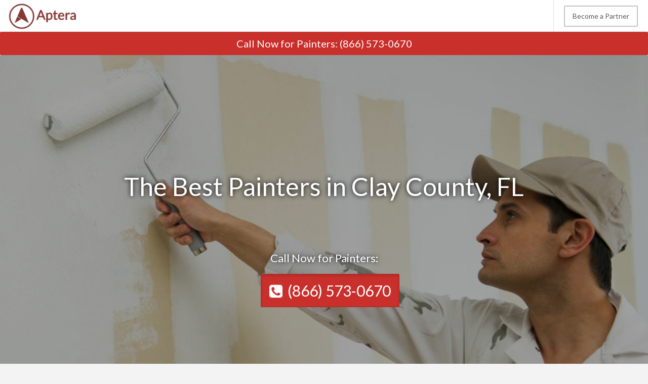

--- FILE ---
content_type: text/html
request_url: http://www.aptera.com/painters/fl/clay-county.php
body_size: 11924
content:
<!DOCTYPE HTML PUBLIC "-//W3C//DTD HTML 4.01//EN" "http://www.w3.org/TR/html4/strict.dtd">
<html>
	<head>
				<title>Top Certified Painters in Clay County, FL | Lowest Prices in Clay County</title>
		<meta name="description" content="Not the cheapest, but the best interior and exterior home painters in Clay County. Aptera certified painting companies in Orange Park and Green Cove Springs consult on colors, style and finish.">
						<base href="http://www.aptera.com/">
	    <!-- Meta -->
	    <meta charset="utf-8">
	    <meta name="viewport" content="width=device-width, initial-scale=1.0">
	    <meta name="author" content="">
		<!-- Latest compiled and minified CSS -->
		<link rel="stylesheet" href="https://maxcdn.bootstrapcdn.com/bootstrap/3.3.5/css/bootstrap.min.css">
				<link rel="stylesheet" href="//maxcdn.bootstrapcdn.com/font-awesome/4.3.0/css/font-awesome.min.css">
		<link rel="stylesheet" href="style.css.php">
		<link href="https://fonts.googleapis.com/css?family=Lato" rel='stylesheet' type='text/css'>
		<script src="https://ajax.googleapis.com/ajax/libs/jquery/2.1.3/jquery.min.js"></script>

		<link rel="shortcut icon" href="/favicon.png" type="image/x-icon">
		<link rel="icon" href="/favicon.png" type="image/x-icon">

		<!-- Start of Woopra Code -->
		<script>
		(function(){
		        var t,i,e,n=window,o=document,a=arguments,s="script",r=["config","track","identify","visit","push","call","trackForm","trackClick"],c=function(){var t,i=this;for(i._e=[],t=0;r.length>t;t++)(function(t){i[t]=function(){return i._e.push([t].concat(Array.prototype.slice.call(arguments,0))),i}})(r[t])};for(n._w=n._w||{},t=0;a.length>t;t++)n._w[a[t]]=n[a[t]]=n[a[t]]||new c;i=o.createElement(s),i.async=1,i.src="//static.woopra.com/js/t/5.js",e=o.getElementsByTagName(s)[0],e.parentNode.insertBefore(i,e)
		})("woopra");

		woopra.config({
		    domain: 'aptera.com'
		});
		woopra.track();
		</script>
		<!-- End of Woopra Code -->

<meta name="google-site-verification" content="Uo1SM2e_D6w5d2bz_DG7f18-jv1E4HCXLKMLTtSBYpQ" />

	</head>
	<body>
				<!-- Static navbar -->
		<nav class="navbar navbar-default navbar-static-top">
			<div class="container-fluid">
				<a class="navbar-brand" href="http://www.aptera.com">
					<img src="images/aptera-logo.png"/>
				</a>
				<div class="navbar-right hidden-xs">
					<ul class="nav navbar-nav">
							        	 			<li><a class="btn btn-primary" href="become-a-partner.php">Become a Partner</a></li>
			 		</ul>
	    			</div>
	       	</div><!--/.nav-collapse -->
	    </nav>
	
<!--=== Body ===-->

<nav class="navbar navbar-default navbar-fixed-top navbar2" role="navigation">
    <div class="container-fluid">
        <p class="navbar-text"><img src="images/aptera-a.png" style="max-height:40px;margin-bottom:5px;margin-top:-5px"/> For immediate service, call us at <br class="visible-xs"/><span class="span2">(866) 573-0670</span></p>
                <form class="navbar-form navbar-right hidden-xs hidden-sm" role="search" method="get" action="m-rfq/painters.php">
            <div class="form-group">
            	<label style="margin-right:10px;color:#666;">Compare Prices</label>
                <input type="text" equired name="ZipCode" class="form-control input-lg" placeholder="Zip Code" style="width:120px;">
            </div>
            <button type="submit" class="btn btn-danger btn-lg">Go</button>
        </form>
            </div>
</nav>

<div class="row-fluid phone-cta">
Call Now<span class="hidden-xs"> for Painters</span>: <a href="tel:8665730670">(866) 573-0670</a>
</div>
<style>
.phone-cta{margin-top:-20px;margin-bottom:50px;height:46px;background-color:#C9302C;color:#fff;text-align:center;font-size:20px;line-height:46px}
.phone-cta a{color:#fff !important}
</style>


<div class="city-head2 headline-image" style="margin-top:-50px">
	<div class="container">

<h2 class="header-lead">The Best Painters in Clay County, FL</h2>


	<p class="form-lead">Call Now for Painters:</p>
	<div class="header-form" style="width:250px">

<p class="text-center"><a class="btn btn-danger btn-lg active" href="tel:8665730670" style="font-size:30px;line-height:44px;"><i class="fa fa-phone-square" style="margin-right:10px"></i>(866) 573-0670</a></p>


	</div>

</div>

</div>


<style>
.city-head2{background:linear-gradient(rgba(0, 0, 0, 0.35),rgba(0, 0, 0, 0.35)),url('http://www.aptera.com/images/hero/painters.jpg');background-size:cover;background-position:center}

.form-lead{color:#fff;text-align:center;font-size:22px;margin-top:100px;text-shadow: 0px 0px 10px #000;}
.headline-form{margin:auto;width:345px;}
.headline-form input{width:220px !important;}
.headline-form button{width:80px;margin-left:-7px}

@media(max-width:767px){
.headline-form input{width:220px !important;float:left}
.headline-form button{width:80px;margin-left:10px;}
}

.headline-image{height:760px;min-width:100%;margin-top:-30px;background-repeat:no-repeat;-webkit-background-size: cover;-moz-background-size: cover;-o-background-size: cover;background-size: cover;margin-bottom:20px;position:relative}


.hero-header{margin-top:200px}
.rfq-header{margin-top:20px !important}
</style>



<div class="container body">
	<div class="row">
<div class="col-md-12">


	<div class="intro-content">
<img class="thumbnail" src="images/categories/painters.jpg" alt="Painters in Clay County">
	<h1>Quality Painters in Clay County, FL</h1>
<p>Need painters in Clay County to spruce up the appearance of your house or office building? Do you have old paint flaking off or a boring (even ugly) color from a previous owner? Worry no more because Aptera can help with our phone screened, professional painters in Orange Park, Green Cove Springs and Middleburg to handle any size job. A well painted room or house can work wonders whether you are looking to totally revamp your home&rsquo;s style or just need a refresh. You may be still considering doing the painting yourself, or you could be having trouble trusting a specific Clay County painting company with just a large project inside your home. Let us help you today with our licensed, experienced (3 years minimum) insured pros eager to earn your business.</p>
</div>
</div>
</div>
</div>

<div class="cta-row">
<div class="container">
	<p>Call Now for Pricing</p>
	<p><button class="btn btn-warning active btn-lg"><i class="fa fa-phone-square"></i>(866) 573-0670</button></p>
</div>
</div>
<style>
.cta-row{color:#fff;background-color:#902E2C;margin:40px 0px;padding:50px 0px}
.cta-row p{font-size:32px;line-height:42px;text-align:center}
.cta-row button{line-height:34px;padding:10px 20px}
.cta-row form button{line-height:28px;padding:10px 17px;}
.cta-row i{margin-right:7px}
</style>

<div class="container body">
		<div class="col-md-8">

<h2>Finding the Best Painter in Orange Park, Green Cove Springs and Middleburg for Your House</h2>
<p>More than most trades, painters have the widest range in quality of service delivered by the widest range of experience. It is not uncommon for uninsured, unlicensed painting companies in Clay County to use day laborers with little or even no painting experience on a job by job basis. Some people will always jump at the cheapest bid but but nearly always comes back to haunt them with low quality work that needs to be redone in under two years.</p>
<p>Working with a painting contractor who specializes in one type of painting can both reduce your costs lead to better quality work. Commercial painters in Clay County will have industrial airless sprayers designed to handle larger surface areas found on buildings. Commercial painting crews are also more experienced in the prep work for larger buildings and will usually get the job done within a day to reduce downtime for the office. Likewise, painters that focus on home interiors are more familiar with painting delicate areas like window frames, decorative trim and doors (not to mention preparing a home with personal belongings strewn about).</p>
<p>Once you have found a couple specialists, evaluating the quality of work you can expect is the most difficult part. We have found that Clay County painters who belong to associations like <a target="_blank" href="http://www.paint.org">American Coatings Association</a> (ACA) and PDCA (<a target="_blank" href="http://www.pdca.org/">Painting and Decorating Contractors of America</a>) typically have higher satisfaction ratings. For commercial painters in Orange Park, Green Cove Springs, Middleburg and Keystone Heights, membership in the SPCO or <a target="_blank" href="http://www.spco.org/">Signatory Painting Contractors Organization</a> shows their commitment to stand by their work. Continuing education and help with Florida paint removal, application and handling regulations means these painters spend more of their time honing their craftsmanship.</p>
<h4>Color selection</h4>
<p>Selecting a color may seem like a pretty cut-and-dry task but it is easy to get overwhelmed when you see hundreds of paint swatches. When you hire a painting company in Clay County choosing the perfect color is easier as their seasoned eye for detail helps them show you only a range of colors that will work with your home style, furniture and more. Advanced color selection tools can also take a photo of your home or rooms in your home and change the colors to give you a better feel for how it will look in the end.</p>
<p><img class="img-thumbnail img-responsive" src="images/content/selecting-paint-colors.jpg" alt="selecting paint colors" /></p>
<h4>Prepping the house</h4>
<p>On the day of the job make sure that the area is clear for the painters to quickly get in and get started. For exterior house painting this means making sure that painters trucks and vans have easy access to your property and that nothing will impede them from placing their large ladders around your home. For the interior of your home make sure that everything is neat and put away. We also recommend marking the walls that will be painted either with sticky notes or markers to clearly identify which need to be painted. This prep will allow the pros to quickly come in and tape off areas that will not be painted and cover up furniture and floor near the walls with plastic sheets.</p>
<p>Prepping the walls - Walls must be flat and even and free of cracks or bulges. Often this means caulking cracks, repairing drywall or caulking cracks. When painting on top of previous paint layers it is important to lightly sand the surface to allow the paint to grip the wall. Also be careful not to add latex based paints on top of oil based paints which can cause peeling.</p>
<h4>Paint Selection</h4>
<p>Most Clay County painters will supply both primer and paint for your job but you want to verify that they do not skimp on the quality. <em>*Be sure they only use low VOC (volatile organic compounds) paints as VOCs are bad for the environment and there can be health risks.</em> Most painting companies in Orange Park and Green Cove Springs prefer using alkyd or alcohol based paints as they are more versatile than latex based paints and can be used on more surfaces. Be sure to clearly explain if you are looking for a flat finish, flat finish or both depending on the room. As far as brands, you can&rsquo;t go wrong with Behr Paints, Sherwin-Williams, Benjamin Moore, Valspar or for higher end craftsmen applications Farrow &amp; Ball.</p>
<p>If you have selected the paint yourself, ask your painter what kind of additives will be used. Many mix in additives like Penetrol and Floetrol for smoother application or Zinsser add protection from mold. Painting companies in Clay County use countless other additives for everything from slowing the paint drying process to reducing uneven paint application, and even to add a pleasant scent to the paint.</p>
<p><img class="img-thumbnail img-responsive" src="images/content/decorative-painting.jpg" alt="decorative painting in Clay County" /></p>
<h2>Questions to Ask Your Clay County Painting Company</h2>
<p>Asking the right questions gives you a glimpse into the type of company you are dealing with for better or worse. Any company you hire needs to take time to patiently explain their process and isn&rsquo;t simply pushing for the sale.</p>
<div class="indent">
<h4>How long have you been in business?</h4>
<p>Only work with companies that have been in business for three years as that allows a painter to gain the necessary expertise to work with varied textures, types of paint and issues with old paint. Exceptions can be made of course for a brand new company started by an experienced vet, and it is ok if an apprentice is working on your home as long as they have oversight and guidance during the entire project.</p>
<h4>What tools will you use?</h4>
<p>Rollers, sprayers and brushes are the most common and they can affect the final look of your walls and the time it takes to get the job done. If you are getting your entire house painted you will want them to use industrial paint spraying equipment. For interior work you want a combination of tools, but brushes for the edges and corners. It takes longer but the attention to detail shows in the finish.</p>
<h4>Will you repair my walls before you paint?</h4>
<p>Many companies will do basic drywall or minor woodwork repair prior to painting for an additional charge.</p>
<h4>How skilled are your painters with faux and decorative painting?</h4>
<p>For upscale, decorative painting the most important thing is the skill of the painter and getting a specialist is key. For example if you need a faux painter in Clay County be sure that the people completing the job <strong>only</strong> do faux painting and not general roller/sprayer painting. See if they belong to <a target="_blank" href="http://www.decorativepainters.org/">associations</a> or ask how they stay on top of broader decorative painting trends.</p>
<h4>Will all painters in my home be employees of your company?</h4>
<p>This can make a world of difference in the quality of the work that they do. Some painters in Clay County will supplement their crews with day laborers without background checks and unknown skill sets.</p>
<h4>Can you remove lead paint?</h4>
<p>If you have an older home that has paint form 1978 or earlier you likely have lead based paint. We recommend removing lead based paint from <a target="_blank" href="http://www2.epa.gov/lead/getcertified">EPA certified</a> professionals who have the right type of training and equipment so lead paint chips or dust are left in or around your home or leak out into the environment. It is illegal to remove lead paint with a power washer and if any sanding or scrubbing is used it is necessary to have high efficiency filters to keep the air safe. For more help on removing lead paint go to <a target="_blank" href="http://www.hud.gov/offices/lead/lbp/">HUD.gov</a>.</p>
<h4>Are you insured?</h4>
<p>Guess what happens when a painter is injured in your home and the company you hired doesn&rsquo;t have insurance? That's right, you are now responsible. Proof of insurance is easy to provide either onsite or a website, so don&rsquo;t feel like you are burdening them because, again, you assume all the risk if they don&rsquo;t have it.</p>
<h4>What kind of warranty or guarantees do you offer?</h4>
<p>Always make sure there is a warranty and that it covers both materials and labor for any additional work that needs to be done. For example, lets say you sign an agreement stating that the existing paint is to be removed before new coats are applied. A year later when the paint starts chipping off you realize that the original layers were never removed, you need a guarantee that re-painting will not cost you a dime.</p>
<h4>Do you have references and a portfolio?</h4>
<p>References are an easy way to add assurance when deciding who to select. A portfolio of previous work is another simple filter you can use. After all, you want to weed out a new company that normally paints barns if you need a high end painter in Clay County for your mansion.</p>
<h4>Is prep and cleanup included?</h4>
<p>You might be surprised to find that some Clay County painters charge extra for prep and cleanup. This isn&rsquo;t necessarily a bad thing, but you need to make sure that it is included in any bids that you are looking at to get a true apples to apples comparison. You may also be able to reduce this charge by doing some of the prep on your own like moving furniture before the day they arrive.</p>
<h4>How can I learn more?</h4>
<p>VOCs are a serious issue and we receive daily requests for more details. You can go to <a target="_blank" href="http://greenguard.org/en/indoorAirQuality/iaq_chemicals.aspx">Green Guard</a> or <a target="_blank" href="http://toxics.usgs.gov/definitions/vocs.html">www.toxics.usgs.gov/definitions/vocs.html</a> for more info on their potential impact on health, children and your environment.</p>
<p> </p>
</div>

	
	

	<div>

	</div>
<h2 style="clear:both">Clay County Cities Served</h2>			<div class="panel-group" id="accordion" role="tablist" aria-multiselectable="true">
			<div class="panel panel-default">
				<div class="panel-heading" role="tab" id="headingOrange-Park">
					<h4 class="panel-title">
											<a role="button" data-toggle="collapse" data-parent="#accordion" href="#Orange-Park" aria-expanded="true" aria-controls="collapseOrange-Park">
											Orange Park Painters					</a>
					</h4>
				</div>
				<div id="Orange-Park" class="panel-collapse collapse in" role="tabpanel" aria-labelledby="headingOrange-Park">
					<div class="panel-body">
			<h3>Painters Orange Park, FL</h3>
			<h3 style="clear:both">Orange Park Painters Costs:</h3>
			<p>Orange Park exterior home painting costs $3,249, interior home painting costs $2,241.</p>

					</div>
				</div>
			</div>
					<div class="panel panel-default">
				<div class="panel-heading" role="tab" id="headingGreen-Cove-Springs">
					<h4 class="panel-title">
					<a class="collapsed" role="button" data-toggle="collapse" data-parent="#accordion" href="#Green-Cove-Springs" aria-expanded="false" aria-controls="collapseGreen-Cove-Springs">						Green Cove Springs Painters					</a>
					</h4>
				</div>
				<div id="Green-Cove-Springs" class="panel-collapse collapse" role="tabpanel" aria-labelledby="headingGreen-Cove-Springs">
					<div class="panel-body">
			<h3>Painters Green Cove Springs, FL</h3>
			<h3 style="clear:both">Green Cove Springs Painters Costs:</h3>
			<p>Green Cove Springs exterior home painting costs $3,220, interior home painting costs $2,221.</p>

					</div>
				</div>
			</div>
					<div class="panel panel-default">
				<div class="panel-heading" role="tab" id="headingMiddleburg">
					<h4 class="panel-title">
					<a class="collapsed" role="button" data-toggle="collapse" data-parent="#accordion" href="#Middleburg" aria-expanded="false" aria-controls="collapseMiddleburg">						Middleburg Painters					</a>
					</h4>
				</div>
				<div id="Middleburg" class="panel-collapse collapse" role="tabpanel" aria-labelledby="headingMiddleburg">
					<div class="panel-body">
			<h3>Painters Middleburg, FL</h3>
			<h3 style="clear:both">Middleburg Painters Costs:</h3>
			<p>Middleburg exterior home painting costs $2,488, interior home painting costs $1,716.</p>

					</div>
				</div>
			</div>
					<div class="panel panel-default">
				<div class="panel-heading" role="tab" id="headingKeystone-Heights">
					<h4 class="panel-title">
					<a class="collapsed" role="button" data-toggle="collapse" data-parent="#accordion" href="#Keystone-Heights" aria-expanded="false" aria-controls="collapseKeystone-Heights">						Keystone Heights Painters					</a>
					</h4>
				</div>
				<div id="Keystone-Heights" class="panel-collapse collapse" role="tabpanel" aria-labelledby="headingKeystone-Heights">
					<div class="panel-body">
			<h3>Painters Keystone Heights, FL</h3>
			<h3 style="clear:both">Keystone Heights Painters Costs:</h3>
			<p>Keystone Heights exterior home painting costs $2,709, interior home painting costs $1,868.</p>

					</div>
				</div>
			</div>
					<div class="panel panel-default">
				<div class="panel-heading" role="tab" id="headingPenney-Farms">
					<h4 class="panel-title">
					<a class="collapsed" role="button" data-toggle="collapse" data-parent="#accordion" href="#Penney-Farms" aria-expanded="false" aria-controls="collapsePenney-Farms">						Penney Farms Painters					</a>
					</h4>
				</div>
				<div id="Penney-Farms" class="panel-collapse collapse" role="tabpanel" aria-labelledby="headingPenney-Farms">
					<div class="panel-body">
			<h3>Painters Penney Farms, FL</h3>
			<h3 style="clear:both">Penney Farms Painters Costs:</h3>
			<p>Penney Farms exterior home painting costs $2,683, interior home painting costs $1,850.</p>

					</div>
				</div>
			</div>
		</div>

<div class="panel-group" id="accordion" role="tablist" aria-multiselectable="true">
  <div class="panel panel-default">
    <div class="panel-heading" role="tab" id="CompanyHeading">
      <h4 class="panel-title">
        <a class="collapsed" role="button" data-toggle="collapse" data-parent="#accordion" href="#Companies" aria-expanded="false" aria-controls="CompanyHeading">
          Clay County Painters Companies
        </a>
      </h4>
    </div>
    <div id="Companies" class="panel-collapse collapse" role="tabpanel" aria-labelledby="CompanyHeading">
      <div class="panel-body">
			      </div>
    </div>
  </div>
</div>

<div class="panel-group" id="accordion" role="tablist" aria-multiselectable="true">
  <div class="panel panel-default">
    <div class="panel-heading" role="tab" id="ZipCodeHeading">
      <h4 class="panel-title">
        <a class="collapsed" role="button" data-toggle="collapse" data-parent="#accordion" href="#ZipCodes" aria-expanded="false" aria-controls="ZipCodes">
          Clay County Painters Zip Codes Served
        </a>
      </h4>
    </div>
    <div id="ZipCodes" class="panel-collapse collapse" role="tabpanel" aria-labelledby="ZipCodeHeading">
      <div class="panel-body">
			32003 | 32006 | 32030 | 32043 | 32050 | 32065 | 32067 | 32068 | 32073 | 32079 | 32160 | 32656 |       </div>
    </div>
  </div>
</div>

		</div>
		<div class="col-md-4">

	<div class="panel panel-default">
	<div class="panel-heading"><h3 class="panel-title">Exterior Home Painting in Clay County, FL</h3></div>
	<img src="images/subcategories/exterior-home-painting.jpg" alt="Exterior Home Painting Clay County, FL">
	</div>
	<div class="panel panel-default">
	<div class="panel-heading"><h3 class="panel-title">Interior Home Painting in Clay County, FL</h3></div>
	<img src="images/subcategories/interior-home-painting.jpg" alt="Interior Home Painting Clay County, FL">
	</div>
	<div class="panel panel-default">
	<div class="panel-heading"><h3 class="panel-title">Paint a Metal Roof in Clay County, FL</h3></div>
	<img src="images/subcategories/paint-a-metal-roof.jpg" alt="Paint a Metal Roof Clay County, FL">
	</div>

<div class="panel panel-grey" style="background-color:#fff">
	<h3>Get Pricing on Painters in Clay County, FL</h3>
	<form class="form-inline" method="get" action="m-rfq/painters.php">
	<div class="form-group">
		<input type="text" required name="ZipCode" class="form-control input-lg" placeholder="Zip Code">
	</div>
	<button type="submit" class="btn btn-primary btn-lg">Get Pricing</button>
</form>
</div>

		</div>
	</div>

	<div class="row-fluid">
<div class="container">
<div class="pricing">
<div class="col-sm-12 col-md-6">
<div class="panel panel-default">

<div class="row">
<div class="col-xs-5">
<img src="images/subcategories/exterior-home-painting.jpg" alt="Clay County Exterior Home Painting">
</div>

<div class="col-xs-7">
   <a href="#" id="exterior-home-painting-show" class="showLink" onclick="showHide('exterior-home-painting');return false;"><i class="fa fa-plus"></i></a><h4>Exterior Home Painting in Clay County</h4>
       Average Cost: <b>$2,493</b><br>
Starting At: <b>$840</b>
</div>

<div id="exterior-home-painting" class="more">
<p><a href="#" id="exterior-home-painting-hide" class="hideLink" onclick="showHide('exterior-home-painting');return false;">Show Less</a></p>
<table class="table table-bordered">
   <thead><tr><td>City</td><td>Avg. Cost</td><td>Low Cost</td><td>High Cost</td></tr></thead>
<tr><td>Green Cove Springs
</td><td> $3,220</td><td>$912</td><td>$7,811</td></tr><tr><td>Keystone Heights
</td><td> $2,709</td><td>$964</td><td>$6,891</td></tr><tr><td>Middleburg
</td><td> $2,488</td><td>$933</td><td>$7,390</td></tr><tr><td>Orange Park
</td><td> $3,249</td><td>$743</td><td>$7,314</td></tr><tr><td>Penney Farms
</td><td> $2,683</td><td>$875</td><td>$5,987</td></tr></table>
</div>
</div>
</div>
</div>
<div class="col-sm-12 col-md-6">
<div class="panel panel-default">

<div class="row">
<div class="col-xs-5">
<img src="images/subcategories/interior-home-painting.jpg" alt="Clay County Interior Home Painting">
</div>

<div class="col-xs-7">
   <a href="#" id="interior-home-painting-show" class="showLink" onclick="showHide('interior-home-painting');return false;"><i class="fa fa-plus"></i></a><h4>Interior Home Painting in Clay County</h4>
       Average Cost: <b>$1,719</b><br>
Starting At: <b>$890</b>
</div>

<div id="interior-home-painting" class="more">
<p><a href="#" id="interior-home-painting-hide" class="hideLink" onclick="showHide('interior-home-painting');return false;">Show Less</a></p>
<table class="table table-bordered">
   <thead><tr><td>City</td><td>Avg. Cost</td><td>Low Cost</td><td>High Cost</td></tr></thead>
<tr><td>Green Cove Springs
</td><td> $2,221</td><td>$966</td><td>$5,356</td></tr><tr><td>Keystone Heights
</td><td> $1,868</td><td>$1,021</td><td>$4,725</td></tr><tr><td>Middleburg
</td><td> $1,716</td><td>$988</td><td>$5,067</td></tr><tr><td>Orange Park
</td><td> $2,241</td><td>$787</td><td>$5,016</td></tr><tr><td>Penney Farms
</td><td> $1,850</td><td>$927</td><td>$4,105</td></tr></table>
</div>
</div>
</div>
</div>
<div class="col-sm-12 col-md-6">
<div class="panel panel-default">

<div class="row">
<div class="col-xs-5">
<img src="images/subcategories/paint-a-metal-roof.jpg" alt="Clay County Paint a Metal Roof">
</div>

<div class="col-xs-7">
   <a href="#" id="paint-a-metal-roof-show" class="showLink" onclick="showHide('paint-a-metal-roof');return false;"><i class="fa fa-plus"></i></a><h4>Paint a Metal Roof in Clay County</h4>
       Average Cost: <b>$1,708</b><br>
Starting At: <b>$472</b>
</div>

<div id="paint-a-metal-roof" class="more">
<p><a href="#" id="paint-a-metal-roof-hide" class="hideLink" onclick="showHide('paint-a-metal-roof');return false;">Show Less</a></p>
<table class="table table-bordered">
   <thead><tr><td>City</td><td>Avg. Cost</td><td>Low Cost</td><td>High Cost</td></tr></thead>
<tr><td>Green Cove Springs
</td><td> $2,206</td><td>$512</td><td>$5,207</td></tr><tr><td>Keystone Heights
</td><td> $1,856</td><td>$541</td><td>$4,594</td></tr><tr><td>Middleburg
</td><td> $1,704</td><td>$524</td><td>$4,927</td></tr><tr><td>Orange Park
</td><td> $2,226</td><td>$417</td><td>$4,877</td></tr><tr><td>Penney Farms
</td><td> $1,838</td><td>$491</td><td>$3,992</td></tr></table>
</div>
</div>
</div>
</div>
<div class="col-xs-12">
<div class="alert alert-warning" role="alert" style="clear:both">
   Estimated prices include all labor costs, paint removal, all standard prep work, covering furniture, materials & paint, primer and 2 coats on all surfaces. Removing lead paint, using additives and drywall/crack repair can all add to the total cost. Costs do not include faux or decorative style painting.</div>
</div>


</div>



<div class="col-xs-4" style="clear:both !important">
	<div class="panel-group" id="accordion" role="tablist" aria-multiselectable="true">
		<div class="panel panel-default" role="tab" id="RelatedCategories">
			<div class="panel-heading"><h4 class="panel-title"><a class="collapsed" role="button" data-toggle="collapse" data-parent="#accordion" href="#Related" aria-expanded="false" aria-controls="RelatedCategories">Other Categories in Clay County, FL</a></h4></div>
			<div id="Related" class="panel-collapse collapse" role="tabpanel" aria-labelledby="RelatedCategories">
				<div class="list-group">
					<a href="bathroom-remodeling/fl/clay-county.php" class="list-group-item">Bathroom Remodeling</a><a href="business-phone-systems/fl/clay-county.php" class="list-group-item">Business Phone Systems</a><a href="dumpster-rental/fl/clay-county.php" class="list-group-item">Dumpster Rental</a><a href="garage-doors/fl/clay-county.php" class="list-group-item">Garage Doors</a><a href="home-window-installation/fl/clay-county.php" class="list-group-item">Home Window Installation</a><a href="junk-removal/fl/clay-county.php" class="list-group-item">Junk Removal</a><a href="lawn-care/fl/clay-county.php" class="list-group-item">Lawn Care</a><a href="mobile-office-trailers/fl/clay-county.php" class="list-group-item">Mobile Office Trailers</a><a href="office-copy-machines/fl/clay-county.php" class="list-group-item">Office Copy Machines</a><a href="paper-shredding-services/fl/clay-county.php" class="list-group-item">Paper Shredding Services</a><a href="pest-control/fl/clay-county.php" class="list-group-item">Pest Control</a><a href="plumbing/fl/clay-county.php" class="list-group-item">Plumbing</a><a href="portable-storage-containers/fl/clay-county.php" class="list-group-item">Portable Storage Containers</a><a href="portable-toilets/fl/clay-county.php" class="list-group-item">Portable Toilets</a><a href="pos-systems/fl/clay-county.php" class="list-group-item">POS Systems</a><a href="roofing/fl/clay-county.php" class="list-group-item">Roofing</a><a href="tree-removal/fl/clay-county.php" class="list-group-item">Tree Removal</a><a href="tree-service/fl/clay-county.php" class="list-group-item">Tree Service</a><a href="water-heaters/fl/clay-county.php" class="list-group-item">Water Heaters</a>				</div>
			</div>
		</div>
	</div>
</div>
<div class="col-xs-4">
	<div class="panel-group" id="accordion" role="tablist" aria-multiselectable="true">
		<div class="panel panel-default" role="tab" id="LocalMarkets">
			<div class="panel-heading"><h4 class="panel-title"><a class="collapsed" role="button" data-toggle="collapse" data-parent="#accordion" href="#Local" aria-expanded="false" aria-controls="LocalMarkets">Markets Near Clay County, FL</a></h4></div>
			<div id="Local" class="panel-collapse collapse" role="tabpanel" aria-labelledby="LocalMarkets">
				<div class="list-group">
					<a class="list-group-item" href="painters/fl/st.-johns-county.php">St. Johns County, FL</a><a class="list-group-item" href="painters/fl/saint-johns-county.php">Saint Johns County, FL</a><a class="list-group-item" href="painters/fl/putnam-county.php">Putnam County, FL</a><a class="list-group-item" href="painters/fl/duval-county.php">Duval County, FL</a><a class="list-group-item" href="painters/fl/alachua-county.php">Alachua County, FL</a>				</div>
			</div>
		</div>
	</div>
</div>
<div class="col-xs-4">
	<div class="panel-group" id="accordion" role="tablist" aria-multiselectable="true">
		<div class="panel panel-default" role="tab" id="TopMarkets">
			<div class="panel-heading"><h4 class="panel-title"><a class="collapsed" role="button" data-toggle="collapse" data-parent="#accordion" href="#Top" aria-expanded="false" aria-controls="TopMarkets">Top Markets in Florida</a></h4></div>
			<div id="Top" class="panel-collapse collapse" role="tabpanel" aria-labelledby="LocalMarkets">
				<div class="list-group">
					<a class="list-group-item" href="painters/fl/brevard-county.php">Brevard County, FL</a><a class="list-group-item" href="painters/fl/broward-county.php">Broward County, FL</a><a class="list-group-item" href="painters/fl/duval-county.php">Duval County, FL</a><a class="list-group-item" href="painters/fl/hillsborough-county.php">Hillsborough County, FL</a><a class="list-group-item" href="painters/fl/lee-county.php">Lee County, FL</a><a class="list-group-item" href="painters/fl/miami-dade-county.php">Miami-Dade County, FL</a><a class="list-group-item" href="painters/fl/orange-county.php">Orange County, FL</a><a class="list-group-item" href="painters/fl/palm-beach-county.php">Palm Beach County, FL</a><a class="list-group-item" href="painters/fl/pinellas-county.php">Pinellas County, FL</a><a class="list-group-item" href="painters/fl/polk-county.php">Polk County, FL</a>				</div>
			</div>
		</div>
	</div>
</div>
</div>
	</div>

</div>


<script language="javascript" type="text/javascript">
function showHide(shID) {
   if (document.getElementById(shID)) {
      if (document.getElementById(shID+'-show').style.display != 'none') {
         document.getElementById(shID+'-show').style.display = 'none';
         document.getElementById(shID).style.display = 'block';
      }
      else {
         document.getElementById(shID+'-show').style.display = 'inline';
         document.getElementById(shID).style.display = 'none';
      }
   }
}

(function ($) {
  $(document).ready(function(){

	// hide .navbar first
	$(".navbar2").hide();

	// fade in .navbar
	$(function () {
		$(window).scroll(function () {
            // set distance user needs to scroll before we fadeIn navbar
			if ($(this).scrollTop() > 575) {
				$('.navbar2').fadeIn(200);
			} else {
				$('.navbar2').fadeOut(200);
			}
		});


	});

});
  }(jQuery));

$(function() {
    var $affixElement = $('div[data-spy="affix"]');
    $affixElement.width($affixElement.parent().width());
});

$(document).ready(function() {
  $(".filter").select2();
});
</script>


<!--=== End Body ===-->


	<div class="footer">
	   <div class="container">
	   <div class="row" style="padding-top:30px">

	   <div class="col-sm-4 col-md-3">
           	   <h5>About Aptera</h5>
	   <ul class="list-unstyled">
	   <li><a href="about-aptera.php">About Us</a></li>
		<li style="border-bottom:0px"><a href="employment-opportunities.php">Employment Opportunities</a></li>
	   </ul>
	   	   </div>
	   <div class="col-sm-4 col-md-4 col-md-offset-1">
           	   <ul class="list-unstyled" style="margin-top:57px">
		<li><a href="our-process.php">Our Process</a></li>
		<li style="border-bottom:0px"><a href="contact-us.php">Contact</a></li>
	   </ul>
				   </div>
	   <div class="col-sm-4 col-md-3 col-md-offset-1">
	   <ul class="list-unstyled" style="margin-top:57px">
	   <li style="border-bottom:0px"><a href="become-a-partner.php">Become a Partner</a></li>
	   </ul>
	   </div>

	   </div>
	   </div>
	</div>
	<!--=== Copyright ===-->
	<div class="copyright">
		<div class="container">
			<div class="row">
		            <p class="copyright-space">
	                    2026 &copy; Aptera.com ALL Rights Reserved.
	                    <a href="privacy-policy.php">Privacy</a> | <a href="terms-of-service.php">Terms</a> | <a href="copyright-notice.php">Copyright</a>	                    </p>
			</div><!--/row-->
		</div><!--/container-->
	</div><!--/copyright-->
	<!--=== End Copyright ===-->
	<style>
	/* Footer
	----------------------------------------------- */
	.footer{min-height:250px;background-color:#181918;;color:#BA3842;margin-top:30px;margin-bottom:0px}
	.footer h5{font-size:24px;line-height:40px;font-weight:300;border-bottom:2px solid #5E6666}
	.footer a{color:#5E6666}
	.footer li{line-height:35px;border-bottom:1px dotted #5E6666}
	.footer ul{margin-top:-7px}

	.copyright{height:60px;line-height:60px;background-color:#000;color:#5E6666;margin-top:0px;padding-left:30px}
	.copyright a{color:#5E6666}
	.copyright-space{margin-bottom:0px;}
	</style>



<div class="modal fade login" tabindex="-1" role="dialog">
<div id="login-overlay" class="modal-dialog">
	<div class="modal-content">
		 <div class="modal-header">
			  <button type="button" class="close" data-dismiss="modal"><span aria-hidden="true">×</span><span class="sr-only">Close</span></button>
			  <h4 class="modal-title" id="myModalLabel">Login to Aptera</h4>
		 </div>
		 <div class="modal-body">
			  <div class="row">
					<div class="col-xs-6">
						 <div class="well">
							  <form id="loginForm" method="POST" action="">
									<div class="form-group">
										 <label for="username" class="control-label">Username</label>
										 <input type="text" class="form-control" id="username" name="username" value="" required="" title="Please enter you username" placeholder="example@gmail.com">
										 <span class="help-block"></span>
									</div>
									<div class="form-group">
										 <label for="password" class="control-label">Password</label>
										 <input type="password" class="form-control" id="password" name="password" value="" required="" title="Please enter your password">
										 <span class="help-block"></span>
									</div>
									<div id="loginErrorMsg" class="alert alert-error hide">Wrong username or password</div>
									<div class="checkbox">
										 <label>
											  <input type="checkbox" name="remember" id="remember"> Remember login
										 </label>
										 <p class="help-block">(if this is a private computer)</p>
									</div>
									<button type="submit" class="btn btn-danger btn-block">Login</button>
							  </form>
						 </div>
					</div>
					<div class="col-xs-6">
						 <p style="font-weight:bold">Become a Partner</p>
						 <p>You are a good fit for Aptera if you:</p>
						 <ul class="list-unstyled" style="line-height: 2">
							  <li><span class="fa fa-check text-success"></span> Are Fully Licensed</li>
							  <li><span class="fa fa-check text-success"></span> Are Fully Insured</li>
							  <li><span class="fa fa-check text-success"></span> Are Highly Recommended</li>
							  <li><span class="fa fa-check text-success"></span> Have a Good Track Record</li>
							  <li><span class="fa fa-check text-success"></span> Offer Competitive Priced</li>
						 </ul>
						 <p><a href="become-a-partner/" class="btn btn-primary btn-block">Register Now!</a></p>
					</div>
			  </div>
		 </div>
	</div>
</div>
</div>

<script type="text/javascript" src="https://cdnjs.cloudflare.com/ajax/libs/jquery.form/3.51/jquery.form.min.js"></script>
<script type="text/javascript" src="https://cdnjs.cloudflare.com/ajax/libs/jquery-validate/1.13.1/jquery.validate.min.js"></script>
<script type="text/javascript" src="https://cdnjs.cloudflare.com/ajax/libs/jquery.ba-bbq/1.2.1/jquery.ba-bbq.min.js"></script>
<script type="text/javascript" src="//ajax.googleapis.com/ajax/libs/jqueryui/1.11.3/jquery-ui.min.js"></script>
<script type="text/javascript" src="https://cdnjs.cloudflare.com/ajax/libs/jquery.maskedinput/1.3.1/jquery.maskedinput.min.js"></script>
<link rel="stylesheet" href="https://cdnjs.cloudflare.com/ajax/libs/bootstrap-datepicker/1.4.0/css/bootstrap-datepicker.css">
<script type="text/javascript" src="https://cdnjs.cloudflare.com/ajax/libs/bootstrap-datepicker/1.4.0/js/bootstrap-datepicker.js"></script>



<script type="text/javascript" src="js/jquery.form.wizard.js"></script>

<script type="text/javascript" src="js/chosen.jquery.min.js"></script>

<!-- Latest compiled and minified JavaScript -->
<script src="https://maxcdn.bootstrapcdn.com/bootstrap/3.3.5/js/bootstrap.min.js"></script>



<link href="//cdnjs.cloudflare.com/ajax/libs/select2/4.0.0/css/select2.min.css" rel="stylesheet" />
<script src="//cdnjs.cloudflare.com/ajax/libs/select2/4.0.0/js/select2.min.js"></script>


<script>
jQuery(function($){
$(".phone").mask("(999) 999-9999");
});

//$.fn.datepicker.noConflict
var datepicker = $.fn.datepicker.noConflict(); // return $.fn.datepicker to previously assigned value
$.fn.bootstrapDP = datepicker;

$('.date').bootstrapDP({
    format: "yyyy-mm-dd",
    startDate: "-today",
    orientation: "top auto",
    autoclose: true
});

jQuery(document).ready( function(){
    jQuery('#demoForm').fadeIn(10);
} );
</script>


<script src="//static.getclicky.com/js" type="text/javascript"></script>
<script type="text/javascript">try{ clicky.init(100863753); }catch(e){}</script>
<noscript><p><img alt="Clicky" width="1" height="1" src="//in.getclicky.com/100863753ns.gif" /></p></noscript>

<script defer src="https://static.cloudflareinsights.com/beacon.min.js/vcd15cbe7772f49c399c6a5babf22c1241717689176015" integrity="sha512-ZpsOmlRQV6y907TI0dKBHq9Md29nnaEIPlkf84rnaERnq6zvWvPUqr2ft8M1aS28oN72PdrCzSjY4U6VaAw1EQ==" data-cf-beacon='{"version":"2024.11.0","token":"0d5a1ab8b49c4b4481a6d8f5ea5df2aa","r":1,"server_timing":{"name":{"cfCacheStatus":true,"cfEdge":true,"cfExtPri":true,"cfL4":true,"cfOrigin":true,"cfSpeedBrain":true},"location_startswith":null}}' crossorigin="anonymous"></script>
</body>
</html>
